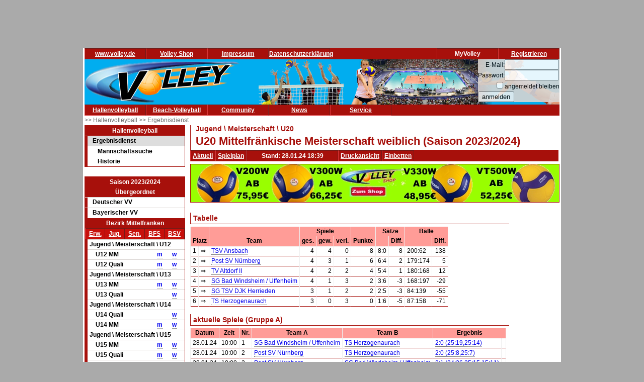

--- FILE ---
content_type: text/html; charset=utf-8
request_url: https://www.volley.de/halle/erg/qp/orga-22/saison-2023/bereich-2000/wid-32023/wsid-1/
body_size: 7466
content:
<!DOCTYPE html>
<html  prefix="og: http://ogp.me/ns#">
    <head>
        <meta http-equiv="Content-Type" content="text/html; charset=UTF-8"/>
        <base href="/">
        <title>Volley.de - U20 Mittelfränkische Meisterschaft weiblich</title>
        <link rel="stylesheet" type="text/css" href="/data/css/reset.css">
        <link rel="stylesheet" type="text/css" href="/data/css/volley.de.css">

        <script  type="text/javascript" src="/data/static/js/jquery-1.10.2.min.js"></script>
        <script  type="text/javascript" src="/data/static/js/sock.js"></script>
        <script  type="text/javascript" src="/data/static/js/stomp.js"></script>
    <script  type="text/javascript" src="/data/static/js/ticker.js"></script>
        <link rel="stylesheet" type="text/css" href="/data/static/jquery-ui/jquery-ui.min.css">
        <script src="/data/static/jquery-ui/jquery-ui.min.js"></script>

        <script>
        // Set to the same value as the web property used on the site
        var gaProperty = 'UA-18302876-1';

        // Disable tracking if the opt-out cookie exists.
        var disableStr = 'ga-disable-' + gaProperty;
        if (document.cookie.indexOf(disableStr + '=true') > -1) {
          window[disableStr] = true;
        }

        // Opt-out function
        function gaOptout() {
          document.cookie = disableStr + '=true; expires=Thu, 31 Dec 2099 23:59:59 UTC; path=/';
          window[disableStr] = true;
        }
        </script>

    <!-- Global site tag (gtag.js) - Google Analytics -->
    <script async src="https://www.googletagmanager.com/gtag/js?id=UA-18302876-1"></script>
    <script>
        window.dataLayer = window.dataLayer || [];
        function gtag(){dataLayer.push(arguments);}
        gtag('js', new Date());

        gtag('config', 'UA-18302876-1', { 'anonymize_ip': true });
    </script>

    <script>
        $( function() {
            $( document ).tooltip();
        } );
    </script>

        <meta property="og:title" content="U20 Mittelfränkische Meisterschaft weiblich"><meta property="og:description" content="Spielplan und Ergebnisse U20 Mittelfränkische Meisterschaft weiblich"><meta property="og:url" content="http://www.volley.de/halle/erg/qp/wsid-1/wid-32023"><meta property="og:image" content="http://www.volley.de/data/static/images/volley-1.png"><meta property="og:image:type" content="image/png"><meta property="og:image:width" content="330"><meta property="og:image:height" content="90">    <meta property="og:site_name" content="Volley.de">
    <meta property="og:locale" content="de_DE">




    <script  type="text/javascript" src="/data/static/socialshareprivacy/jquery.socialshareprivacy.min.js"></script>
    <script type="text/javascript">
    jQuery(document).ready(function($){
      if($('#socialshareprivacy').length > 0){
        $('#socialshareprivacy').socialSharePrivacy({
            services : {
                    facebook : {
                        "dummy_img": "/data/static/socialshareprivacy/images/dummy_facebook.png"
                    },
                twitter : {
                        "dummy_img": "/data/static/socialshareprivacy/images/dummy_twitter.png"
                    },

                    gplus : {
			    'status':'off',
                            "dummy_img": "/data/static/socialshareprivacy/images/dummy_gplus.png"
                        }
           },
          "css_path"  : "/data/static/socialshareprivacy/socialshareprivacy.css",
          "lang_path" : "/data/static/socialshareprivacy/lang/",
          "language"  : "de"
        });
      }
    });
    </script>



    <!-- Begin Cookie Consent plugin by Silktide - http://silktide.com/cookieconsent -->
    <script type="text/javascript">
        window.cookieconsent_options = {"message":"Cookies erleichtern die Bereitstellung dieser Internetseite. Mit der Nutzung erklären Sie sich damit einverstanden, dass wir Cookies verwenden. ","dismiss":"Ok!","learnMore":"Weitere Informationen","link":"//www.volley.de/datenschutz","theme":"dark-bottom"};
    </script>

    <!--<script type="text/javascript" src="data/static/js/cookieconsent.js"></script>-->
    <!-- InMobi Choice. Consent Manager Tag v3.0 (for TCF 2.2) -->
<script type="text/javascript" async=true>
(function() {
  var host = "www.themoneytizer.de";
  var element = document.createElement('script');
  var firstScript = document.getElementsByTagName('script')[0];
  var url = 'https://cmp.inmobi.com'
    .concat('/choice/', '6Fv0cGNfc_bw8', '/', host, '/choice.js?tag_version=V3');
  var uspTries = 0;
  var uspTriesLimit = 3;
  element.async = true;
  element.type = 'text/javascript';
  element.src = url;

  firstScript.parentNode.insertBefore(element, firstScript);

  function makeStub() {
    var TCF_LOCATOR_NAME = '__tcfapiLocator';
    var queue = [];
    var win = window;
    var cmpFrame;

    function addFrame() {
      var doc = win.document;
      var otherCMP = !!(win.frames[TCF_LOCATOR_NAME]);

      if (!otherCMP) {
        if (doc.body) {
          var iframe = doc.createElement('iframe');

          iframe.style.cssText = 'display:none';
          iframe.name = TCF_LOCATOR_NAME;
          doc.body.appendChild(iframe);
        } else {
          setTimeout(addFrame, 5);
        }
      }
      return !otherCMP;
    }

    function tcfAPIHandler() {
      var gdprApplies;
      var args = arguments;

      if (!args.length) {
        return queue;
      } else if (args[0] === 'setGdprApplies') {
        if (
          args.length > 3 &&
          args[2] === 2 &&
          typeof args[3] === 'boolean'
        ) {
          gdprApplies = args[3];
          if (typeof args[2] === 'function') {
            args[2]('set', true);
          }
        }
      } else if (args[0] === 'ping') {
        var retr = {
          gdprApplies: gdprApplies,
          cmpLoaded: false,
          cmpStatus: 'stub'
        };

        if (typeof args[2] === 'function') {
          args[2](retr);
        }
      } else {
        if(args[0] === 'init' && typeof args[3] === 'object') {
          args[3] = Object.assign(args[3], { tag_version: 'V3' });
        }
        queue.push(args);
      }
    }

    function postMessageEventHandler(event) {
      var msgIsString = typeof event.data === 'string';
      var json = {};

      try {
        if (msgIsString) {
          json = JSON.parse(event.data);
        } else {
          json = event.data;
        }
      } catch (ignore) {}

      var payload = json.__tcfapiCall;

      if (payload) {
        window.__tcfapi(
          payload.command,
          payload.version,
          function(retValue, success) {
            var returnMsg = {
              __tcfapiReturn: {
                returnValue: retValue,
                success: success,
                callId: payload.callId
              }
            };
            if (msgIsString) {
              returnMsg = JSON.stringify(returnMsg);
            }
            if (event && event.source && event.source.postMessage) {
              event.source.postMessage(returnMsg, '*');
            }
          },
          payload.parameter
        );
      }
    }

    while (win) {
      try {
        if (win.frames[TCF_LOCATOR_NAME]) {
          cmpFrame = win;
          break;
        }
      } catch (ignore) {}

      if (win === window.top) {
        break;
      }
      win = win.parent;
    }
    if (!cmpFrame) {
      addFrame();
      win.__tcfapi = tcfAPIHandler;
      win.addEventListener('message', postMessageEventHandler, false);
    }
  };

  makeStub();

  var uspStubFunction = function() {
    var arg = arguments;
    if (typeof window.__uspapi !== uspStubFunction) {
      setTimeout(function() {
        if (typeof window.__uspapi !== 'undefined') {
          window.__uspapi.apply(window.__uspapi, arg);
        }
      }, 500);
    }
  };

  var checkIfUspIsReady = function() {
    uspTries++;
    if (window.__uspapi === uspStubFunction && uspTries < uspTriesLimit) {
      console.warn('USP is not accessible');
    } else {
      clearInterval(uspInterval);
    }
  };

  if (typeof window.__uspapi === 'undefined') {
    window.__uspapi = uspStubFunction;
    var uspInterval = setInterval(checkIfUspIsReady, 6000);
  }
})();
</script>
<!-- End InMobi Choice. Consent Manager Tag v3.0 (for TCF 2.2) -->
    <!-- End Cookie Consent plugin -->
    <script async src="//pagead2.googlesyndication.com/pagead/js/adsbygoogle.js"></script>
    </head>

    <body>
        <div id="page">
            <div id="add_skyscraper_right" class="add_skyscraper right">
                <iframe width="160" height="600" noresize="noresize" scrolling="no"
        frameborder="0" marginheight="0" marginwidth="0"
        src="https://anschlusstor.adspirit.de/adframe.php?pid=5263&ord=1768780716"
        ALLOWTRANSPARENCY="true">
    <a href="https://anschlusstor.adspirit.de/adnoclick.php?pid=5263&ord=1768780716" target="_top">
        <img src="https://anschlusstor.adspirit.de/adnoframe.php?pid=5263&ord=1768780716"
             alt="Hier klicken!" border="0" width="160" height="600" />
    </a></iframe>
            </div>
            <div id="add_skyscraper_left" class="add_skyscraper left">
                
            </div>

            <div id="add_top_1" class="add_top add">
                

<iframe width="728" height="90" noresize="noresize" scrolling="no"
        frameborder="0" marginheight="0" marginwidth="0"
        src="https://anschlusstor.adspirit.de/adframe.php?pid=5262&ord=1768780716"
        ALLOWTRANSPARENCY="true">
    <a href="https://anschlusstor.adspirit.de/adnoclick.php?pid=5262&ord=1768780716" target="_top">
        <img src="https://anschlusstor.adspirit.de/adnoframe.php?pid=5262&ord=1768780716"
             alt="Hier klicken!" border="0" width="728" height="90" />
    </a></iframe>
            </div>

            <div style="margin-left: 3px; margin-right: 3px; background-color: #ffffff">
                <div ><div class="header_wrapper" style="width:100%;" ><div class="header_wrapper_inside_top" style="width:100%;" ><div class="header_row" style="width:120px;" ><a class="header_link" HREF="/" >www.volley.de</a></div><div class="header_row" style="width:120px;" ><a class="header_link" HREF="http://www.volley-shop.de" >Volley Shop</a></div><div class="header_row" style="width:120px;" ><a class="header_link" HREF="/impressum" >Impressum</a></div><div class="header_row" style="width:120px;" ><a class="header_link" HREF="/datenschutz" >Datenschutzerklärung</a></div><div class="header_row" style="width:120px;float: right;" ><a class="header_link" HREF="/my/register" >Registrieren</a></div><div class="header_row" style="width:120px;float: right;" >MyVolley</div></div></div><div class="clearboth" ></div></div>

                <div id="header_1" style="position: relative;">
                    <div class="trans_background" style="margin-left: 0px; float: left;">
                        <img src="/data/static/images/logo_volley_90.png" height="90" alt="">
                    </div>
                    <div class="trans_background" style="margin-left: 0px; float: right;">
                        <img src="/data/static/images/halle_leiste_1.png" height="90" border=0 alt="">
                    </div>
                    <div  class="trans_background" style="margin-left: 0px;  position: absolute; right: 0px; filter: alpha(opacity=80); opacity:0.9;background-color: #D9D4D1">
                        <form action="https://www.volley.de/" method="post">
    <input type="hidden" name="GP_ACTION" value="login">
    <table>
        <tr>
            <td align="right">E-Mail:</td><td><input type="text" name="GP_LOGIN_USER" style="width: 100px;"></td>
        </tr>
        <tr>
            <td align="right">Passwort:</td><td><input type="password" name="GP_LOGIN_PWD" style="width: 100px;"></td>
        </tr>
        <tr>
            <td align="right"><input type="checkbox" name="GP_LOGIN_PERSISTENT"></td><td>angemeldet bleiben</td>
        </tr>
        <tr>
            <td colspan="2"><input type="submit" value="anmelden"></td>
        </tr>
    </table>
</form>

                    </div>
                    <div class="clearboth"></div>
                </div>
                <div ><div class="header_wrapper" style="width:100%;" ><div class="header_wrapper_inside_top" style="width:100%;" ><div class="header_row" style="width:120px;" ><a class="header_link" HREF="/halle/erg" >Hallenvolleyball</a></div><div class="header_row" style="width:120px;" ><a class="header_link" HREF="/beach/national/turniere/dvv" >Beach-Volleyball</a></div><div class="header_row" style="width:120px;" ><a class="header_link" HREF="/community/kleinanzeigen/akt" >Community</a></div><div class="header_row" style="width:120px;" ><a class="header_link" HREF="/news" >News</a></div><div class="header_row" style="width:120px;" ><a class="header_link" HREF="/service/tv" >Service</a></div></div></div><div class="clearboth" ></div></div>
                <div id="path" ><a href="/halle/erg" >>> Hallenvolleyball </a><a href="/halle/erg" >>> Ergebnisdienst </a></div>


                <div id="content">
                    <div id="content_left">
                        
                        <div id="menu_left" ><div class="menuheader" >Hallenvolleyball</div><div class="box menu" ><ul class="menue" ><li class="active" ><a href="/halle/erg" >Ergebnisdienst</a><ul class="sub2" ><li ><a href="/halle/erg/ms" >Mannschaftssuche</a></li><li ><a href="/halle/erg/hist" >Historie</a></li></ul></li></ul></div></div>
                        <div>&nbsp;</div><div class="menubox" ><div class="menuheader" >Saison 2023/2024</div><div class="menuheader" >Übergeordnet</div><div class="box menu" ><ul class="menue" ><li ><a href="/halle/erg/qp/orga-1/saison-2023/bereich-2000/" >Deutscher VV</a></li><li ><a href="/halle/erg/qp/orga-2/saison-2023/bereich-2000/" >Bayerischer VV</a></li></ul></div><div class="menuheader" >Bezirk Mittelfranken</div><div class="box menu" ><table class="menusubmenu" ><tr ><td ><a HREF="/halle/erg/qp/orga-22/saison-2023/bereich-1000/" >Erw.</a></td><td ><a HREF="/halle/erg/qp/orga-22/saison-2023/bereich-2000/" >Jug.</a></td><td ><a HREF="/halle/erg/qp/orga-22/saison-2023/bereich-3000/" >Sen.</a></td><td ><a HREF="/halle/erg/qp/orga-22/saison-2023/bereich-4000/" >BFS</a></td><td ><a HREF="/halle/erg/qp/orga-22/saison-2023/bereich-5000/" >BSV</a></td></tr></table><table class="liganavikurz" ><tr class="header2" ><td colspan="4" >Jugend \ Meisterschaft \ U12</td></tr><tr ><td ></td><td >U12 MM</td><td ><a href="/halle/erg/qp/orga-22/saison-2023/bereich-2000/wid-30891/wsid-1/" >m</a></td><td ><a href="/halle/erg/qp/orga-22/saison-2023/bereich-2000/wid-30890/wsid-1/" >w</a></td></tr><tr ><td ></td><td >U12 Quali</td><td ><a href="/halle/erg/qp/orga-22/saison-2023/bereich-2000/wid-30699/wsid-1/" >m</a></td><td ><a href="/halle/erg/qp/orga-22/saison-2023/bereich-2000/wid-30782/wsid-1/" >w</a></td></tr><tr class="header2" ><td colspan="4" >Jugend \ Meisterschaft \ U13</td></tr><tr ><td ></td><td >U13 MM</td><td ><a href="/halle/erg/qp/orga-22/saison-2023/bereich-2000/wid-33398/wsid-1/" >m</a></td><td ><a href="/halle/erg/qp/orga-22/saison-2023/bereich-2000/wid-33399/wsid-1/" >w</a></td></tr><tr ><td ></td><td >U13 Quali</td><td ></td><td ><a href="/halle/erg/qp/orga-22/saison-2023/bereich-2000/wid-33229/wsid-1/" >w</a></td></tr><tr class="header2" ><td colspan="4" >Jugend \ Meisterschaft \ U14</td></tr><tr ><td ></td><td >U14 Quali</td><td ></td><td ><a href="/halle/erg/qp/orga-22/saison-2023/bereich-2000/wid-31708/wsid-1/" >w</a></td></tr><tr ><td ></td><td >U14 MM</td><td ><a href="/halle/erg/qp/orga-22/saison-2023/bereich-2000/wid-31707/wsid-1/" >m</a></td><td ><a href="/halle/erg/qp/orga-22/saison-2023/bereich-2000/wid-31709/wsid-1/" >w</a></td></tr><tr class="header2" ><td colspan="4" >Jugend \ Meisterschaft \ U15</td></tr><tr ><td ></td><td >U15 MM</td><td ><a href="/halle/erg/qp/orga-22/saison-2023/bereich-2000/wid-32430/wsid-1/" >m</a></td><td ><a href="/halle/erg/qp/orga-22/saison-2023/bereich-2000/wid-32431/wsid-1/" >w</a></td></tr><tr ><td ></td><td >U15 Quali</td><td ><a href="/halle/erg/qp/orga-22/saison-2023/bereich-2000/wid-31785/wsid-1/" >m</a></td><td ><a href="/halle/erg/qp/orga-22/saison-2023/bereich-2000/wid-31784/wsid-1/" >w</a></td></tr><tr class="header2" ><td colspan="4" >Jugend \ Meisterschaft \ U16</td></tr><tr ><td ></td><td >U16 MM</td><td ><a href="/halle/erg/qp/orga-22/saison-2023/bereich-2000/wid-31716/wsid-1/" >m</a></td><td ><a href="/halle/erg/qp/orga-22/saison-2023/bereich-2000/wid-31715/wsid-1/" >w</a></td></tr><tr ><td ></td><td >U16 Quali</td><td ></td><td ><a href="/halle/erg/qp/orga-22/saison-2023/bereich-2000/wid-31714/wsid-1/" >w</a></td></tr><tr class="header2" ><td colspan="4" >Jugend \ Meisterschaft \ U18</td></tr><tr ><td ></td><td >U18 MM</td><td ><a href="/halle/erg/qp/orga-22/saison-2023/bereich-2000/wid-31786/wsid-1/" >m</a></td><td ><a href="/halle/erg/qp/orga-22/saison-2023/bereich-2000/wid-31787/wsid-1/" >w</a></td></tr><tr ><td ></td><td >U18 Quali</td><td ><a href="/halle/erg/qp/orga-22/saison-2023/bereich-2000/wid-31666/wsid-1/" >m</a></td><td ><a href="/halle/erg/qp/orga-22/saison-2023/bereich-2000/wid-31665/wsid-1/" >w</a></td></tr><tr class="header2" ><td colspan="4" >Jugend \ Meisterschaft \ U20</td></tr><tr ><td ></td><td >U20 MM</td><td ><a href="/halle/erg/qp/orga-22/saison-2023/bereich-2000/wid-32022/wsid-1/" >m</a></td><td ><a href="/halle/erg/qp/orga-22/saison-2023/bereich-2000/wid-32023/wsid-1/" >w</a></td></tr><tr class="header2" ><td colspan="4" >Jugend \ Pokal \ U15</td></tr><tr ><td ></td><td >U15 BezPok</td><td ><a href="/halle/erg/qp/orga-22/saison-2023/bereich-2000/wid-32436/wsid-1/" >m</a></td><td ></td></tr><tr class="header2" ><td colspan="4" >Jugend \ Pokal \ U16</td></tr><tr ><td ></td><td >U16 BP</td><td ></td><td ><a href="/halle/erg/qp/orga-22/saison-2023/bereich-2000/wid-32767/wsid-1/" >w</a></td></tr><tr class="header2" ><td colspan="4" >Jugend \ Runde \ U12</td></tr><tr ><td ></td><td >U12 BZL</td><td ><a href="/halle/erg/qp/orga-22/saison-2023/bereich-2000/wid-29590/wsid-1/" >m</a></td><td ></td></tr><tr ><td ></td><td >U12 BZL 1</td><td ></td><td ><a href="/halle/erg/qp/orga-22/saison-2023/bereich-2000/wid-29588/wsid-1/" >w</a></td></tr><tr ><td ></td><td >U12 BZL 2</td><td ></td><td ><a href="/halle/erg/qp/orga-22/saison-2023/bereich-2000/wid-29589/wsid-1/" >w</a></td></tr><tr ><td ></td><td >U12 BZL 3</td><td ></td><td ><a href="/halle/erg/qp/orga-22/saison-2023/bereich-2000/wid-29591/wsid-1/" >w</a></td></tr><tr ><td ></td><td >U12 BKL</td><td ><a href="/halle/erg/qp/orga-22/saison-2023/bereich-2000/wid-29939/wsid-1/" >m</a></td><td ></td></tr><tr class="header2" ><td colspan="4" >Jugend \ Runde \ U13</td></tr><tr ><td ></td><td >U13 BZL</td><td ><a href="/halle/erg/qp/orga-22/saison-2023/bereich-2000/wid-29884/wsid-1/" >m</a></td><td ><a href="/halle/erg/qp/orga-22/saison-2023/bereich-2000/wid-29885/wsid-1/" >w</a></td></tr><tr ><td ></td><td >U13 BKL</td><td ></td><td ><a href="/halle/erg/qp/orga-22/saison-2023/bereich-2000/wid-29886/wsid-1/" >w</a></td></tr><tr ><td ></td><td >U13 KL</td><td ></td><td ><a href="/halle/erg/qp/orga-22/saison-2023/bereich-2000/wid-30665/wsid-1/" >w</a></td></tr><tr class="header2" ><td colspan="4" >Jugend \ Runde \ U14</td></tr><tr ><td ></td><td >U14 BZL</td><td ><a href="/halle/erg/qp/orga-22/saison-2023/bereich-2000/wid-28617/wsid-1/" >m</a></td><td ><a href="/halle/erg/qp/orga-22/saison-2023/bereich-2000/wid-29384/wsid-1/" >w</a></td></tr><tr ><td ></td><td >U14 BKL</td><td ></td><td ><a href="/halle/erg/qp/orga-22/saison-2023/bereich-2000/wid-29391/wsid-1/" >w</a></td></tr><tr class="header2" ><td colspan="4" >Jugend \ Runde \ U15</td></tr><tr ><td ></td><td >U15 BZL</td><td ><a href="/halle/erg/qp/orga-22/saison-2023/bereich-2000/wid-28616/wsid-1/" >m</a></td><td ><a href="/halle/erg/qp/orga-22/saison-2023/bereich-2000/wid-29383/wsid-1/" >w</a></td></tr><tr ><td ></td><td >U15 BKL</td><td ><a href="/halle/erg/qp/orga-22/saison-2023/bereich-2000/wid-29069/wsid-1/" >m</a></td><td ><a href="/halle/erg/qp/orga-22/saison-2023/bereich-2000/wid-29610/wsid-1/" >w</a></td></tr><tr class="header2" ><td colspan="4" >Jugend \ Runde \ U16</td></tr><tr ><td ></td><td >U16 BZL</td><td ></td><td ><a href="/halle/erg/qp/orga-22/saison-2023/bereich-2000/wid-29307/wsid-1/" >w</a></td></tr><tr ><td ></td><td >U16 V</td><td ><a href="/halle/erg/qp/orga-22/saison-2023/bereich-2000/wid-29323/wsid-1/" >m</a></td><td ></td></tr><tr ><td ></td><td >U16 BKL</td><td ></td><td ><a href="/halle/erg/qp/orga-22/saison-2023/bereich-2000/wid-29308/wsid-1/" >w</a></td></tr><tr ><td ></td><td >U16 KL</td><td ></td><td ><a href="/halle/erg/qp/orga-22/saison-2023/bereich-2000/wid-29309/wsid-1/" >w</a></td></tr><tr class="header2" ><td colspan="4" >Jugend \ Runde \ U18</td></tr><tr ><td ></td><td >U18 BZL</td><td ><a href="/halle/erg/qp/orga-22/saison-2023/bereich-2000/wid-28614/wsid-1/" >m</a></td><td ><a href="/halle/erg/qp/orga-22/saison-2023/bereich-2000/wid-29328/wsid-1/" >w</a></td></tr><tr ><td ></td><td >U18 BKL</td><td ><a href="/halle/erg/qp/orga-22/saison-2023/bereich-2000/wid-28615/wsid-1/" >m</a></td><td ><a href="/halle/erg/qp/orga-22/saison-2023/bereich-2000/wid-29330/wsid-1/" >w</a></td></tr><tr ><td ></td><td >U18 KL1</td><td ></td><td ><a href="/halle/erg/qp/orga-22/saison-2023/bereich-2000/wid-29329/wsid-1/" >w</a></td></tr><tr ><td ></td><td >U18 KL2</td><td ></td><td ><a href="/halle/erg/qp/orga-22/saison-2023/bereich-2000/wid-29332/wsid-1/" >w</a></td></tr><tr class="header2" ><td colspan="4" >Jugend \ Runde \ U20</td></tr><tr ><td ></td><td >U20 BZL</td><td ><a href="/halle/erg/qp/orga-22/saison-2023/bereich-2000/wid-28613/wsid-1/" >m</a></td><td ><a href="/halle/erg/qp/orga-22/saison-2023/bereich-2000/wid-29290/wsid-1/" >w</a></td></tr><tr class="header2" ><td colspan="4" >Jugend \ Sonstige</td></tr><tr ><td ></td><td >U16 QP</td><td ></td><td ><a href="/halle/erg/qp/orga-22/saison-2023/bereich-2000/wid-32358/wsid-1/" >w</a></td></tr></table></div></div>
                        <div class="menubox" ><div class="menuheader" >Volley Mobil App</div><div class="box menu" style="text-align: center" >
Volley.de-Ergebnisdienst für Ihr Smartphone
<a href="/service/app">Informationen zur App</a><br>
<a target=_blank href="https://play.google.com/store/apps/details?id=de.volley.app.v1.volleyApp">
  <img alt="Get it on Google Play"
       src="https://developer.android.com/images/brand/de_generic_rgb_wo_45.png" />
</a>
<br>
<!--<a target=_blank href="https://itunes.apple.com/de/app/volley-mobil/id918250275?mt=8&uo=4">
  <img alt="app store"
       src="/data/static/images/Download_on_the_App_Store_Badge_DE_Source_135x40.svg" />
</a>--></div></div><div>&nbsp;</div>
                    </div>

                    <div id="content_main">

                        <div id="content_header_1" style="border-left: 1px solid #a7100b;border-bottom: 1px solid #a7100b;" ><h1 style="font-size: 14px;color: #a7100b;line-height: 1em;margin-left: 10px;" >Jugend \ Meisterschaft \ U20</h1><h1 style="font-size: 22px;color: #a7100b;line-height: 1.63em;margin-left: 10px;" >U20 Mittelfränkische Meisterschaft weiblich (Saison 2023/2024)</h1></div><div ><div class="header_wrapper" style="width:100%;" ><div class="header_wrapper_inside_top" style="width:100%;" ><div class="header_row" style="width:auto;padding-left: 4px; padding-right:4px;" ><a class="header_link" HREF="/halle/erg/qp/orga-22/saison-2023/bereich-2000/wid-32023/wsid-1/" >Aktuell</a></div><div class="header_row" style="width:auto;padding-left: 4px; padding-right:4px;" ><a class="header_link" HREF="/halle/erg/qp/orga-22/saison-2023/bereich-2000/wid-32023/wsid-1//mode-s/" >Spielplan</a></div><div class="header_row" style="width:180px;" >Stand: 28.01.24 18:39</div><div class="header_row" style="width:auto;padding-left: 4px; padding-right:4px;" ><a class="header_link" HREF="/halle/erg/qp/orga-22/saison-2023/bereich-2000/wid-32023/wsid-1//template-print/" >Druckansicht</a></div><div class="header_row" style="width:auto;padding-left: 4px; padding-right:4px;" ><a class="header_link" HREF="/halle/erg/qp/orga-22/saison-2023/bereich-2000/wid-32023/wsid-1//mode-e/" >Einbetten</a></div></div></div><div class="clearboth" ></div></div>
                        
                        <div style="width: 100%; text-align: center;margin-top: 5px; margin-bottom: 5px;border: 1px solid #a7100b"><a href="https://volley-shop.de/k5/B%C3%A4lle-Volleyb%C3%A4lle" target="_blank"><img src="/data/static/images/shopbanner/2023.08.1.732x75.jpg" width="732" height="75" border="0"></a></div>
                        <div id="content_header_2" ><table class="spi_wettbewerb" ><tr ><td colspan="1" ><div class="subheader" >Tabelle</div></td></tr><tr ><td ><table ><tr ><th colspan="2" ></th><th ></th><th style="word-break: keep-all ;" colspan="3" >Spiele</th><th style="word-break: keep-all ;" colspan="1" ></th><th style="word-break: keep-all ;" colspan="2" >Sätze</th><th style="word-break: keep-all ;" colspan="2" >Bälle</th></tr><tr ><th colspan="2" >Platz</th><th >Team</th><th style="word-break: keep-all ;" >ges.</th><th style="word-break: keep-all ;" >gew.</th><th style="word-break: keep-all ;" >verl.</th><th style="word-break: keep-all ;" >Punkte</th><th style="word-break: keep-all ;" ></th><th style="word-break: keep-all ;" >Diff.</th><th style="word-break: keep-all ;" ></th><th style="word-break: keep-all ;" >Diff.</th></tr><tr ><td style="text-align: right;" class="portal_aufstiegsinfo_" title="" >1</td><td >&#8658;</td><td ><a href="/halle/erg/qp/orga-22/saison-2023/bereich-2000/wid-32023/wsid-1/tid-69058/" >TSV Ansbach</a></td><td style="text-align:right" >4</td><td style="text-align:right" >4</td><td style="text-align:right" >0</td><td style="text-align:right" >8</td><td style="text-align:left" >8:0</td><td style="text-align:right" >8</td><td style="text-align:left" >200:62</td><td style="text-align:right" >138</td></tr><tr class="l1" ><td style="text-align: right;" class="portal_aufstiegsinfo_" title="" >2</td><td >&#8658;</td><td ><a href="/halle/erg/qp/orga-22/saison-2023/bereich-2000/wid-32023/wsid-1/tid-69054/" >Post SV Nürnberg</a></td><td style="text-align:right" >4</td><td style="text-align:right" >3</td><td style="text-align:right" >1</td><td style="text-align:right" >6</td><td style="text-align:left" >6:4</td><td style="text-align:right" >2</td><td style="text-align:left" >179:174</td><td style="text-align:right" >5</td></tr><tr ><td style="text-align: right;" class="portal_aufstiegsinfo_" title="" >3</td><td >&#8658;</td><td ><a href="/halle/erg/qp/orga-22/saison-2023/bereich-2000/wid-32023/wsid-1/tid-69059/" >TV Altdorf II</a></td><td style="text-align:right" >4</td><td style="text-align:right" >2</td><td style="text-align:right" >2</td><td style="text-align:right" >4</td><td style="text-align:left" >5:4</td><td style="text-align:right" >1</td><td style="text-align:left" >180:168</td><td style="text-align:right" >12</td></tr><tr class="l1" ><td style="text-align: right;" class="portal_aufstiegsinfo_" title="" >4</td><td >&#8658;</td><td ><a href="/halle/erg/qp/orga-22/saison-2023/bereich-2000/wid-32023/wsid-1/tid-69055/" >SG Bad Windsheim / Uffenheim</a></td><td style="text-align:right" >4</td><td style="text-align:right" >1</td><td style="text-align:right" >3</td><td style="text-align:right" >2</td><td style="text-align:left" >3:6</td><td style="text-align:right" >-3</td><td style="text-align:left" >168:197</td><td style="text-align:right" >-29</td></tr><tr ><td style="text-align: right;" class="portal_aufstiegsinfo_" title="" >5</td><td >&#8658;</td><td ><a href="/halle/erg/qp/orga-22/saison-2023/bereich-2000/wid-32023/wsid-1/tid-69056/" >SG TSV DJK Herrieden</a></td><td style="text-align:right" >3</td><td style="text-align:right" >1</td><td style="text-align:right" >2</td><td style="text-align:right" >2</td><td style="text-align:left" >2:5</td><td style="text-align:right" >-3</td><td style="text-align:left" >84:139</td><td style="text-align:right" >-55</td></tr><tr class="l1" ><td style="text-align: right;" class="portal_aufstiegsinfo_" title="" >6</td><td >&#8658;</td><td ><a href="/halle/erg/qp/orga-22/saison-2023/bereich-2000/wid-32023/wsid-1/tid-69057/" >TS Herzogenaurach</a></td><td style="text-align:right" >3</td><td style="text-align:right" >0</td><td style="text-align:right" >3</td><td style="text-align:right" >0</td><td style="text-align:left" >1:6</td><td style="text-align:right" >-5</td><td style="text-align:left" >87:158</td><td style="text-align:right" >-71</td></tr></table></td></tr><tr ></tr><tr ><td colspan="1" ><div class="subheader" >aktuelle Spiele (Gruppe A)</div></td></tr><tr ><td ><table style="width: 100%" ><tr ><th >Datum</th><th >Zeit</th><th >Nr.</th><th >Team A</th><th >Team B</th><th colspan="3" >Ergebnis</th></tr><tr id="spielplan_spiel_d661f2b5-e7c3-4006-b11b-0cdf80406b2d" class="wsmatchrow" ><td >28.01.24</td><td >10:00</td><td >1</td><td ><a href="/halle/erg/qp/orga-22/saison-2023/bereich-2000/wid-32023/wsid-1/tid-69055/" >SG Bad Windsheim / Uffenheim</a></td><td ><a href="/halle/erg/qp/orga-22/saison-2023/bereich-2000/wid-32023/wsid-1/tid-69057/" >TS Herzogenaurach</a></td><td colspan="2" ><a href="/halle/erg/qp/orga-22/saison-2023/bereich-2000/wid-32023/wsid-1/sid-340980/" >2:0 (25:19,25:14)</a></td><td ></td></tr><tr id="spielplan_spiel_fb86f29c-4ee1-42b5-9703-3c509e2bce39" class="l1 wsmatchrow" ><td >28.01.24</td><td >10:00</td><td >2</td><td ><a href="/halle/erg/qp/orga-22/saison-2023/bereich-2000/wid-32023/wsid-1/tid-69054/" >Post SV Nürnberg</a></td><td ><a href="/halle/erg/qp/orga-22/saison-2023/bereich-2000/wid-32023/wsid-1/tid-69057/" >TS Herzogenaurach</a></td><td colspan="2" ><a href="/halle/erg/qp/orga-22/saison-2023/bereich-2000/wid-32023/wsid-1/sid-340981/" >2:0 (25:8,25:7)</a></td><td ></td></tr><tr id="spielplan_spiel_cc577831-94f5-4023-a9b7-bfe0fd61c017" class="wsmatchrow" ><td >28.01.24</td><td >10:00</td><td >3</td><td ><a href="/halle/erg/qp/orga-22/saison-2023/bereich-2000/wid-32023/wsid-1/tid-69054/" >Post SV Nürnberg</a></td><td ><a href="/halle/erg/qp/orga-22/saison-2023/bereich-2000/wid-32023/wsid-1/tid-69055/" >SG Bad Windsheim / Uffenheim</a></td><td colspan="2" ><a href="/halle/erg/qp/orga-22/saison-2023/bereich-2000/wid-32023/wsid-1/sid-340982/" >2:1 (24:26,25:15,15:11)</a></td><td ></td></tr></table></td></tr><tr ><td colspan="1" ><div class="subheader" >Gruppe A (Gruppe A)</div></td></tr><tr ><td ><table ><tr ><th colspan="2" ></th><th ></th><th style="word-break: keep-all ;" colspan="3" >Spiele</th><th style="word-break: keep-all ;" colspan="1" ></th><th style="word-break: keep-all ;" colspan="2" >Sätze</th><th style="word-break: keep-all ;" colspan="2" >Bälle</th></tr><tr ><th colspan="2" >Platz</th><th >Team</th><th style="word-break: keep-all ;" >ges.</th><th style="word-break: keep-all ;" >gew.</th><th style="word-break: keep-all ;" >verl.</th><th style="word-break: keep-all ;" >Punkte</th><th style="word-break: keep-all ;" ></th><th style="word-break: keep-all ;" >Diff.</th><th style="word-break: keep-all ;" ></th><th style="word-break: keep-all ;" >Diff.</th></tr><tr ><td style="text-align: right;" class="portal_aufstiegsinfo_" title="" >1</td><td >&#8658;</td><td ><a href="/halle/erg/qp/orga-22/saison-2023/bereich-2000/wid-32023/wsid-1/tid-69054/" >Post SV Nürnberg</a></td><td style="text-align:right" >2</td><td style="text-align:right" >2</td><td style="text-align:right" >0</td><td style="text-align:right" >4</td><td style="text-align:left" >4:1</td><td style="text-align:right" >3</td><td style="text-align:left" >114:67</td><td style="text-align:right" >47</td></tr><tr class="l1" ><td style="text-align: right;" class="portal_aufstiegsinfo_" title="" >2</td><td >&#8658;</td><td ><a href="/halle/erg/qp/orga-22/saison-2023/bereich-2000/wid-32023/wsid-1/tid-69055/" >SG Bad Windsheim / Uffenheim</a></td><td style="text-align:right" >2</td><td style="text-align:right" >1</td><td style="text-align:right" >1</td><td style="text-align:right" >2</td><td style="text-align:left" >3:2</td><td style="text-align:right" >1</td><td style="text-align:left" >102:97</td><td style="text-align:right" >5</td></tr><tr ><td style="text-align: right;" class="portal_aufstiegsinfo_" title="" >3</td><td >&#8658;</td><td ><a href="/halle/erg/qp/orga-22/saison-2023/bereich-2000/wid-32023/wsid-1/tid-69057/" >TS Herzogenaurach</a></td><td style="text-align:right" >2</td><td style="text-align:right" >0</td><td style="text-align:right" >2</td><td style="text-align:right" >0</td><td style="text-align:left" >0:4</td><td style="text-align:right" >-4</td><td style="text-align:left" >48:100</td><td style="text-align:right" >-52</td></tr></table></td></tr><tr ></tr><tr ><td colspan="1" ><div class="subheader" >aktuelle Spiele (Gruppe B)</div></td></tr><tr ><td ><table style="width: 100%" ><tr ><th >Datum</th><th >Zeit</th><th >Nr.</th><th >Team A</th><th >Team B</th><th colspan="3" >Ergebnis</th></tr><tr id="spielplan_spiel_cb610dfa-37e6-4fd2-8547-f2a449dc68f7" class="wsmatchrow" ><td >28.01.24</td><td >10:00</td><td >4</td><td ><a href="/halle/erg/qp/orga-22/saison-2023/bereich-2000/wid-32023/wsid-1/tid-69058/" >TSV Ansbach(H)</a></td><td ><a href="/halle/erg/qp/orga-22/saison-2023/bereich-2000/wid-32023/wsid-1/tid-69056/" >SG TSV DJK Herrieden</a></td><td colspan="2" ><a href="/halle/erg/qp/orga-22/saison-2023/bereich-2000/wid-32023/wsid-1/sid-340983/" >2:0 (25:5,25:1)</a></td><td ></td></tr><tr id="spielplan_spiel_a955bc2d-969c-43ae-b162-261d600f5ba3" class="l1 wsmatchrow" ><td >28.01.24</td><td >10:00</td><td >5</td><td ><a href="/halle/erg/qp/orga-22/saison-2023/bereich-2000/wid-32023/wsid-1/tid-69059/" >TV Altdorf II</a></td><td ><a href="/halle/erg/qp/orga-22/saison-2023/bereich-2000/wid-32023/wsid-1/tid-69056/" >SG TSV DJK Herrieden</a></td><td colspan="2" ><a href="/halle/erg/qp/orga-22/saison-2023/bereich-2000/wid-32023/wsid-1/sid-340984/" >2:0 (25:9,25:11)</a></td><td ></td></tr><tr id="spielplan_spiel_1466f378-25da-4a25-89f5-4b79455fcfe6" class="wsmatchrow" ><td >28.01.24</td><td >10:00</td><td >6</td><td ><a href="/halle/erg/qp/orga-22/saison-2023/bereich-2000/wid-32023/wsid-1/tid-69059/" >TV Altdorf II</a></td><td ><a href="/halle/erg/qp/orga-22/saison-2023/bereich-2000/wid-32023/wsid-1/tid-69058/" >TSV Ansbach(H)</a></td><td colspan="2" ><a href="/halle/erg/qp/orga-22/saison-2023/bereich-2000/wid-32023/wsid-1/sid-340985/" >0:2 (14:25,9:25)</a></td><td ></td></tr></table></td></tr><tr ><td colspan="1" ><div class="subheader" >Gruppe B (Gruppe B)</div></td></tr><tr ><td ><table ><tr ><th colspan="2" ></th><th ></th><th style="word-break: keep-all ;" colspan="3" >Spiele</th><th style="word-break: keep-all ;" colspan="1" ></th><th style="word-break: keep-all ;" colspan="2" >Sätze</th><th style="word-break: keep-all ;" colspan="2" >Bälle</th></tr><tr ><th colspan="2" >Platz</th><th >Team</th><th style="word-break: keep-all ;" >ges.</th><th style="word-break: keep-all ;" >gew.</th><th style="word-break: keep-all ;" >verl.</th><th style="word-break: keep-all ;" >Punkte</th><th style="word-break: keep-all ;" ></th><th style="word-break: keep-all ;" >Diff.</th><th style="word-break: keep-all ;" ></th><th style="word-break: keep-all ;" >Diff.</th></tr><tr ><td style="text-align: right;" class="portal_aufstiegsinfo_" title="" >1</td><td >&#8658;</td><td ><a href="/halle/erg/qp/orga-22/saison-2023/bereich-2000/wid-32023/wsid-1/tid-69058/" >TSV Ansbach</a></td><td style="text-align:right" >2</td><td style="text-align:right" >2</td><td style="text-align:right" >0</td><td style="text-align:right" >4</td><td style="text-align:left" >4:0</td><td style="text-align:right" >4</td><td style="text-align:left" >100:29</td><td style="text-align:right" >71</td></tr><tr class="l1" ><td style="text-align: right;" class="portal_aufstiegsinfo_" title="" >2</td><td >&#8658;</td><td ><a href="/halle/erg/qp/orga-22/saison-2023/bereich-2000/wid-32023/wsid-1/tid-69059/" >TV Altdorf II</a></td><td style="text-align:right" >2</td><td style="text-align:right" >1</td><td style="text-align:right" >1</td><td style="text-align:right" >2</td><td style="text-align:left" >2:2</td><td style="text-align:right" >0</td><td style="text-align:left" >73:70</td><td style="text-align:right" >3</td></tr><tr ><td style="text-align: right;" class="portal_aufstiegsinfo_" title="" >3</td><td >&#8658;</td><td ><a href="/halle/erg/qp/orga-22/saison-2023/bereich-2000/wid-32023/wsid-1/tid-69056/" >SG TSV DJK Herrieden</a></td><td style="text-align:right" >2</td><td style="text-align:right" >0</td><td style="text-align:right" >2</td><td style="text-align:right" >0</td><td style="text-align:left" >0:4</td><td style="text-align:right" >-4</td><td style="text-align:left" >26:100</td><td style="text-align:right" >-74</td></tr></table></td></tr><tr ></tr><tr ><td colspan="1" ><div class="subheader" >aktuelle Spiele (Platzierungsspiele)</div></td></tr><tr ><td ><table style="width: 100%" ><tr ><th >Datum</th><th >Zeit</th><th >Nr.</th><th >Team A</th><th >Team B</th><th colspan="3" >Ergebnis</th></tr><tr id="spielplan_spiel_573dc339-5ab3-4064-a11c-58a4a71b4c43" class="wsmatchrow" ><td >28.01.24</td><td >10:00</td><td >9</td><td ><a href="/halle/erg/qp/orga-22/saison-2023/bereich-2000/wid-32023/wsid-1/tid-69057/" >TS Herzogenaurach</a></td><td ><a href="/halle/erg/qp/orga-22/saison-2023/bereich-2000/wid-32023/wsid-1/tid-69056/" >SG TSV DJK Herrieden</a></td><td colspan="2" ><a href="/halle/erg/qp/orga-22/saison-2023/bereich-2000/wid-32023/wsid-1/sid-340988/" >1:2 (14:25,25:18,0:15)</a></td><td ></td></tr><tr id="spielplan_spiel_289c0b29-a13a-4d29-b3a8-a17b5b5ab5a6" class="l1 wsmatchrow" ><td >28.01.24</td><td >10:00</td><td >10</td><td ><a href="/halle/erg/qp/orga-22/saison-2023/bereich-2000/wid-32023/wsid-1/tid-69059/" >TV Altdorf II</a></td><td ><a href="/halle/erg/qp/orga-22/saison-2023/bereich-2000/wid-32023/wsid-1/tid-69055/" >SG Bad Windsheim / Uffenheim</a></td><td colspan="2" ><a href="/halle/erg/qp/orga-22/saison-2023/bereich-2000/wid-32023/wsid-1/sid-340989/" >2:0 (25:22,25:23)</a></td><td ></td></tr><tr id="spielplan_spiel_3a924104-63c1-453f-8b8c-410027605a05" class="wsmatchrow" ><td >28.01.24</td><td >10:00</td><td >11</td><td ><a href="/halle/erg/qp/orga-22/saison-2023/bereich-2000/wid-32023/wsid-1/tid-69054/" >Post SV Nürnberg</a></td><td ><a href="/halle/erg/qp/orga-22/saison-2023/bereich-2000/wid-32023/wsid-1/tid-69058/" >TSV Ansbach(H)</a></td><td colspan="2" ><a href="/halle/erg/qp/orga-22/saison-2023/bereich-2000/wid-32023/wsid-1/sid-340990/" >0:2 (4:25,8:25)</a></td><td ></td></tr></table></td></tr><tr ></tr><tr ><td colspan="1" ><div class="subheader" >aktuelle Spiele (Überkreuzspiele)</div></td></tr><tr ><td ><table style="width: 100%" ><tr ><th >Datum</th><th >Zeit</th><th >Nr.</th><th >Team A</th><th >Team B</th><th colspan="3" >Ergebnis</th></tr><tr id="spielplan_spiel_f2bf8db8-acd0-40b0-8a3b-a00485180e15" class="wsmatchrow" ><td >28.01.24</td><td >10:00</td><td >7</td><td ><a href="/halle/erg/qp/orga-22/saison-2023/bereich-2000/wid-32023/wsid-1/tid-69054/" >Post SV Nürnberg</a></td><td ><a href="/halle/erg/qp/orga-22/saison-2023/bereich-2000/wid-32023/wsid-1/tid-69059/" >TV Altdorf II</a></td><td colspan="2" ><a href="/halle/erg/qp/orga-22/saison-2023/bereich-2000/wid-32023/wsid-1/sid-340986/" >2:1 (25:23,13:25,15:9)</a></td><td ></td></tr><tr id="spielplan_spiel_432f08ce-b971-4dbc-83b9-6404bbe8732e" class="l1 wsmatchrow" ><td >28.01.24</td><td >10:00</td><td >8</td><td ><a href="/halle/erg/qp/orga-22/saison-2023/bereich-2000/wid-32023/wsid-1/tid-69055/" >SG Bad Windsheim / Uffenheim</a></td><td ><a href="/halle/erg/qp/orga-22/saison-2023/bereich-2000/wid-32023/wsid-1/tid-69058/" >TSV Ansbach(H)</a></td><td colspan="2" ><a href="/halle/erg/qp/orga-22/saison-2023/bereich-2000/wid-32023/wsid-1/sid-340987/" >0:2 (6:25,15:25)</a></td><td ></td></tr></table></td></tr></table></div>

                        <div id="socialshareprivacy"></div>

                        <div id="content_add_2" class="add">
                            <br>
<div style="border: solid 1px grey;margin: 2px;">

       <!-- volley unten -->
       <ins class="adsbygoogle"
            style="display:inline-block;width:468px;height:60px"
            data-ad-client="ca-pub-4880631279073310"
            data-ad-slot="8954340115"></ins>
       <script>
              (adsbygoogle = window.adsbygoogle || []).push({});
       </script>

</div>
                        </div>
                        
                    </div>
                    <div id="content_main_clear" class="clearboth"></div>
                </div>
                <div id="add_top_3" >
                    <br>
                    <br>
                    
                </div>
                <div id="header_3">
                    
                </div>
                <div id="add_top_4" >
                    
                </div>
                <div id="header_4" style="border-top: 1px solid #a7100b; text-align: center">
                    <table style="padding:3px; border-collapse: separate; border-spacing: 10px;display: inline-table;">
    <tr>
        <td style="margin:10px;">
            <div class="menubox">
                <div class="menuheader">Ergebnisdienst</div>
                <div class="box menu" style="text-align: center">
                    <a href="http://www.volley.de"><img src="/data/static/images/logo_volley.png" width="144" height="58" border="0" alt=""></a>
                </div>
            </div>
        </td>
        <td style="margin:10px;"><p style="font-weight: bolder;font-size: large;color: #a7100b">&</p></td>
        <td style="margin:10px;">
            <div class="menubox">
                <div class="menuheader">Service</div>
                <div class="box menu" style="text-align: center">
                    <img src="/data/static/images/logo_vsd.png" width="144" height="58" alt="">
                </div>
            </div>
        </td>
        <td style="margin:10px;"><p style="font-weight: bolder;font-size: large;color: #a7100b">&</p></td>
        <td style="margin:10px;">
            <div class="menubox">
                <div class="menuheader">Artikel & Zubehör</div>
                <div class="box menu" style="text-align: center">
                    <a href="https://www.volley-shop.de/" target="_blank"><img src="/data/static/images/logo_shop.png" width="144" height="58" border="0" alt=""></a>
                </div>
            </div>
        </td>
    </tr>
</table>
                    
                </div>
            </div>
        </div>

    </body>

</html>

--- FILE ---
content_type: text/html; charset=utf-8
request_url: https://www.google.com/recaptcha/api2/aframe
body_size: 269
content:
<!DOCTYPE HTML><html><head><meta http-equiv="content-type" content="text/html; charset=UTF-8"></head><body><script nonce="Qj00IQa3D8rMpRFeP-yywg">/** Anti-fraud and anti-abuse applications only. See google.com/recaptcha */ try{var clients={'sodar':'https://pagead2.googlesyndication.com/pagead/sodar?'};window.addEventListener("message",function(a){try{if(a.source===window.parent){var b=JSON.parse(a.data);var c=clients[b['id']];if(c){var d=document.createElement('img');d.src=c+b['params']+'&rc='+(localStorage.getItem("rc::a")?sessionStorage.getItem("rc::b"):"");window.document.body.appendChild(d);sessionStorage.setItem("rc::e",parseInt(sessionStorage.getItem("rc::e")||0)+1);localStorage.setItem("rc::h",'1768780719587');}}}catch(b){}});window.parent.postMessage("_grecaptcha_ready", "*");}catch(b){}</script></body></html>